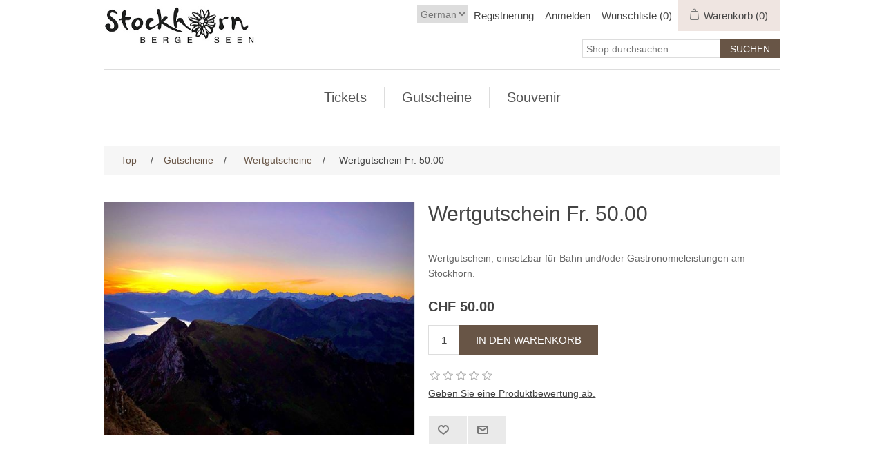

--- FILE ---
content_type: text/html; charset=utf-8
request_url: https://shop.stockhorn.ch/it/bon-de-valeur-fr-5000
body_size: 8990
content:
<!DOCTYPE html>
<html lang="de"  >
<head>
    <title>Wertgutschein Fr. 50.00 - Stockhornbahn AG</title>
    <meta http-equiv="Content-type" content="text/html;charset=UTF-8" />
    <meta name="description" content="Wertgutschein, einsetzbar f&#xFC;r Bahn und/oder Gastronomieleistungen am Stockhorn." />
    <meta name="keywords" content="" />
    <meta name="generator" content="nopCommerce" />
    <meta name="viewport" content="width=device-width, initial-scale=1" />
    <meta property="og:type" content="product" />
<meta property="og:title" content="Wertgutschein Fr. 50.00" />
<meta property="og:description" content="Wertgutschein, einsetzbar f&#xFC;r Bahn und/oder Gastronomieleistungen am Stockhorn." />
<meta property="og:image" content="https://shop.stockhorn.ch/images/thumbs/0002420_wertgutschein-fr-5000_550.jpeg" />
<meta property="og:image:url" content="https://shop.stockhorn.ch/images/thumbs/0002420_wertgutschein-fr-5000_550.jpeg" />
<meta property="og:url" content="https://shop.stockhorn.ch/it/bon-de-valeur-fr-5000" />
<meta property="og:site_name" content="Stockhornbahn AG" />
<meta property="twitter:card" content="summary" />
<meta property="twitter:site" content="Stockhornbahn AG" />
<meta property="twitter:title" content="Wertgutschein Fr. 50.00" />
<meta property="twitter:description" content="Wertgutschein, einsetzbar f&#xFC;r Bahn und/oder Gastronomieleistungen am Stockhorn." />
<meta property="twitter:image" content="https://shop.stockhorn.ch/images/thumbs/0002420_wertgutschein-fr-5000_550.jpeg" />
<meta property="twitter:url" content="https://shop.stockhorn.ch/it/bon-de-valeur-fr-5000" />

    
    <!-- Global site tag (gtag.js) - Google Analytics -->
                <script async src='https://www.googletagmanager.com/gtag/js?id=UA-0000000-0'></script>
                <script>
                  window.dataLayer = window.dataLayer || [];
                  function gtag(){dataLayer.push(arguments);}
                  gtag('js', new Date());

                  gtag('config', 'UA-0000000-0');
                  
                </script>

    <link href="/lib/jquery-ui/jquery-ui-1.12.1.custom/jquery-ui.min.css" rel="stylesheet" type="text/css" />
<link href="/Themes/Stockhorn/Content/css/styles.css" rel="stylesheet" type="text/css" />
<link href="/Themes/Stockhorn/Content/css/stylesntree.css" rel="stylesheet" type="text/css" />
<link href="/css/ntree/styles.css?v=1.2503.1.11595" rel="stylesheet" type="text/css" />
<link href="/lib/magnific-popup/magnific-popup.css" rel="stylesheet" type="text/css" />

    <script src="/lib/ntree/signalr/dist/browser/signalr.js?v=1.2503.1.11595"></script>

    
    
    
    

    

    
    <!--Powered by nopCommerce - https://www.nopCommerce.com-->
</head>
<body>
    <input name="__RequestVerificationToken" type="hidden" value="CfDJ8Dg7SEWm0iRGmO3oAfUIyfePPQwY4jBLNkFIhJcCXAOW1vC49DdWvz7bNd73BYiXizBWGAjsLQID2mxJ_AFx08woTGavI2U9OMB-SJJ7ZmDpwgf67K0veAq5B7LBQ6gU7mJzVXYLibBOBSD36IxsGdY" />
    

<div class="ajax-loading-block-window" style="display: none">
</div>
<div class="throbber" style="display:none;">
    <div class="curtain"></div>
    <div class="curtain-content">
        <div class="throbber-header">Bitte warten</div>
        <div class="throbber-text">Ihre Anfrage wird bearbeitet</div>
        <div class="throbber-text">Aktualisieren Sie die Seite nicht</div>
        <div class="throbber-image"></div>
    </div>
</div>
<div id="dialog-notifications-success" title="Benachrichtigung" style="display:none;">
</div>
<div id="dialog-notifications-error" title="Interner Fehler! Bitte wenden Sie sich an den Administrator." style="display:none;">
</div>
<div id="dialog-notifications-warning" title="Warnung" style="display:none;">
</div>
<div id="bar-notification" class="bar-notification-container" data-close="Schliessen">
</div>



<!--[if lte IE 8]>
    <div style="clear:both;height:59px;text-align:center;position:relative;">
        <a href="http://www.microsoft.com/windows/internet-explorer/default.aspx" target="_blank">
            <img src="/Themes/Stockhorn/Content/images/ie_warning.jpg" height="42" width="820" alt="You are using an outdated browser. For a faster, safer browsing experience, upgrade for free today." />
        </a>
    </div>
<![endif]-->

<div class="master-wrapper-page">
    
    <div class="header">
    
    <div class="header-upper">
        <div class="header-logo">
            <a href="/it">
                <img title="" alt="Stockhornbahn AG" src="/Themes/Stockhorn/Content/images/logo.png">
            </a>
        </div>
        <div class="header-row-wrapper">
            <div class="header-row">
                    <div class="language-selector">
                <select id="customerlanguage" name="customerlanguage" onchange="setLocation(this.value);" aria-label="Languages selector"><option selected="selected" value="https://shop.stockhorn.ch/it/changelanguage/2?returnUrl=%2Fit%2Fbon-de-valeur-fr-5000">German</option>
<option value="https://shop.stockhorn.ch/it/changelanguage/1?returnUrl=%2Fit%2Fbon-de-valeur-fr-5000">English</option>
<option value="https://shop.stockhorn.ch/it/changelanguage/3?returnUrl=%2Fit%2Fbon-de-valeur-fr-5000">French</option>
</select>
    </div>

                <div class="header-selectors-wrapper">
                    
                </div>
                <div class="header-links-wrapper">
                    
<div class="header-links">
    <ul>
        
            <li><a href="/it/register?returnUrl=%2Fit%2Fbon-de-valeur-fr-5000" class="ico-register">Registrierung</a></li>
            <li><a href="/it/login?returnUrl=%2Fit%2Fbon-de-valeur-fr-5000" class="ico-login">Anmelden</a></li>
            <li>
                <a href="/it/wishlist" class="ico-wishlist">
                    <span class="wishlist-label">Wunschliste</span>
                    <span class="wishlist-qty">(0)</span>
                </a>
            </li>


            <li id="topcartlink">
                <a href="/it/cart" class="ico-cart">
                    <span class="cart-label">Warenkorb</span>
                    <span class="cart-qty">(0)</span>
                </a>
            </li>
        
    </ul>


        
        
</div>

                    <div id="flyout-cart" class="flyout-cart">
    <div class="mini-shopping-cart">
        <div class="count">
Sie haben keine Artikel im Korb.        </div>
    </div>
</div>

                </div>
            </div>
            <div class="header-row">
                <div class="search-box store-search-box">
                    <form method="get" id="small-search-box-form" action="/it/search">
        <input type="text" class="search-box-text" id="small-searchterms" autocomplete="off" name="q" placeholder="Shop durchsuchen" aria-label="Search store" />
        <input type="submit" class="button-1 search-box-button" value="Suchen" />
            

</form>
<style>
    .ui-autocomplete-category {
        font-weight: bold;
        padding: .2em .4em;
        margin: .8em 0 .2em;
        line-height: 1.5;
        padding: 10px 15px;
    }
    </style>
                </div>
            </div>
        </div>
    </div>
</div>

    <div class="header-menu">
        <ul class="top-menu notmobile">
    
<li>
    <a href="/it/tickets-4">Tickets
    </a>
</li><li>
    <a href="/it/gutscheine-23">Gutscheine
    </a>
            <div class="sublist-toggle"></div>
            <ul class="sublist first-level">
<li>
    <a href="/it/bahnfahrt-3">Bahnfahrt Gutscheine
    </a>
</li><li>
    <a href="/it/wertgutscheine">Wertgutscheine
    </a>
</li><li>
    <a href="/it/brunch-und-zmorge">Essen &amp; Geniessen
    </a>
</li><li>
    <a href="/it/fischerei">Fischerei
    </a>
</li>            </ul>
</li><li>
    <a href="/it/souvenir">Souvenir
    </a>
</li>    
</ul>
    <div class="menu-toggle">Kategorien</div>
    <ul class="top-menu mobile">
        
<li>
    <a href="/it/tickets-4">Tickets
    </a>
</li><li>
    <a href="/it/gutscheine-23">Gutscheine
    </a>
            <div class="sublist-toggle"></div>
            <ul class="sublist first-level">
<li>
    <a href="/it/bahnfahrt-3">Bahnfahrt Gutscheine
    </a>
</li><li>
    <a href="/it/wertgutscheine">Wertgutscheine
    </a>
</li><li>
    <a href="/it/brunch-und-zmorge">Essen &amp; Geniessen
    </a>
</li><li>
    <a href="/it/fischerei">Fischerei
    </a>
</li>            </ul>
</li><li>
    <a href="/it/souvenir">Souvenir
    </a>
</li>        
    </ul>
        

    </div>
    

    <div class="master-wrapper-content">
        


        
        <div class="breadcrumb">
            <ul itemscope itemtype="http://schema.org/BreadcrumbList">
                
                <li>
                    <span>
                        <a href="/it">
                            <span>Top</span>
                        </a>
                    </span>
                    <span class="delimiter">/</span>
                </li>
                    <li itemprop="itemListElement" itemscope itemtype="http://schema.org/ListItem">
                        <a href="/it/gutscheine-23" itemprop="item">
                            <span itemprop="name">Gutscheine</span>
                        </a>
                        <span class="delimiter">/</span>
                        <meta itemprop="position" content="1" />
                    </li>
                    <li itemprop="itemListElement" itemscope itemtype="http://schema.org/ListItem">
                        <a href="/it/wertgutscheine" itemprop="item">
                            <span itemprop="name">Wertgutscheine</span>
                        </a>
                        <span class="delimiter">/</span>
                        <meta itemprop="position" content="2" />
                    </li>
                
                <li itemprop="itemListElement" itemscope itemtype="http://schema.org/ListItem">
                    <strong class="current-item" itemprop="name">Wertgutschein Fr. 50.00</strong>
                    <span itemprop="item" itemscope itemtype="http://schema.org/Thing" 
                          id="/it/wertgutschein-fr-5000">
                    </span>
                    <meta itemprop="position" content="3" />
                    
                </li>
            </ul>
    </div>


            <div class="master-column-wrapper">
            <div class="center-1">
    
    <!--product breadcrumb-->

<div class="page product-details-page">
    <div class="page-body">
        
        <form method="post" id="product-details-form" action="/it/wertgutschein-fr-5000">
            <div itemscope itemtype="http://schema.org/Product" data-productid="31">
                <div class="product-essential">
                    
                    <!--product pictures-->
                    <div class="gallery">
    
    <div class="picture">
            <img alt="Bild von Wertgutschein Fr. 50.00" src="https://shop.stockhorn.ch/images/thumbs/0002420_wertgutschein-fr-5000_550.jpeg" title="Bild von Wertgutschein Fr. 50.00" id="main-product-img-31" />
    </div>
            <div class="picture-thumbs">
                    <a class="thumb-item">
                        <img src="https://shop.stockhorn.ch/images/thumbs/0002420_wertgutschein-fr-5000_100.jpeg" alt="Bild von Wertgutschein Fr. 50.00" title="Bild von Wertgutschein Fr. 50.00" data-defaultsize="https://shop.stockhorn.ch/images/thumbs/0002420_wertgutschein-fr-5000_550.jpeg" data-fullsize="https://shop.stockhorn.ch/images/thumbs/0002420_wertgutschein-fr-5000.jpeg" />
                    </a>
                    <a class="thumb-item">
                        <img src="https://shop.stockhorn.ch/images/thumbs/0002285_wertgutschein-fr-5000_100.jpeg" alt="Bild von Wertgutschein Fr. 50.00" title="Bild von Wertgutschein Fr. 50.00" data-defaultsize="https://shop.stockhorn.ch/images/thumbs/0002285_wertgutschein-fr-5000_550.jpeg" data-fullsize="https://shop.stockhorn.ch/images/thumbs/0002285_wertgutschein-fr-5000.jpeg" />
                    </a>
                    <a class="thumb-item">
                        <img src="https://shop.stockhorn.ch/images/thumbs/0002418_wertgutschein-fr-5000_100.jpeg" alt="Bild von Wertgutschein Fr. 50.00" title="Bild von Wertgutschein Fr. 50.00" data-defaultsize="https://shop.stockhorn.ch/images/thumbs/0002418_wertgutschein-fr-5000_550.jpeg" data-fullsize="https://shop.stockhorn.ch/images/thumbs/0002418_wertgutschein-fr-5000.jpeg" />
                    </a>
                    <a class="thumb-item">
                        <img src="https://shop.stockhorn.ch/images/thumbs/0002419_wertgutschein-fr-5000_100.jpeg" alt="Bild von Wertgutschein Fr. 50.00" title="Bild von Wertgutschein Fr. 50.00" data-defaultsize="https://shop.stockhorn.ch/images/thumbs/0002419_wertgutschein-fr-5000_550.jpeg" data-fullsize="https://shop.stockhorn.ch/images/thumbs/0002419_wertgutschein-fr-5000.jpeg" />
                    </a>
                    <a class="thumb-item">
                        <img src="https://shop.stockhorn.ch/images/thumbs/0002370_wertgutschein-fr-5000_100.jpeg" alt="Bild von Wertgutschein Fr. 50.00" title="Bild von Wertgutschein Fr. 50.00" data-defaultsize="https://shop.stockhorn.ch/images/thumbs/0002370_wertgutschein-fr-5000_550.jpeg" data-fullsize="https://shop.stockhorn.ch/images/thumbs/0002370_wertgutschein-fr-5000.jpeg" />
                    </a>
            </div>
            
    
</div>
                    
                    <div class="overview">
                        
                        <div class="product-name">
                            <h1 itemprop="name">
                                Wertgutschein Fr. 50.00
                            </h1>
                        </div>
                            <div class="short-description">
                                Wertgutschein, einsetzbar für Bahn und/oder Gastronomieleistungen am Stockhorn.
                            </div>
                        <!--price & add to cart-->
    <div class="prices">
            <div class="product-price">
                <span  id="price-value-31" class="price-value-31 price-with-discount" >
                    CHF 50.00
                </span>
            </div>
    </div>
    <div class="add-to-cart">
            <div class="add-to-cart-panel">
                <label class="qty-label" for="addtocart_31_EnteredQuantity">Menge:</label>
                    <input id="product_enteredQuantity_31" class="qty-input" type="text" aria-label="Enter a quantity" data-val="true" data-val-required="The Menge field is required." name="addtocart_31.EnteredQuantity" value="1" />
                    
                        <input type="button" id="add-to-cart-button-31" class="button-1 add-to-cart-button" value="In den Warenkorb" data-productid="31" data-shoppingcarttype="ShoppingCart" onclick="AjaxCart.addproducttocart_details('/it/addproducttocart/details/31/1', '#product-details-form');return false;"   />
            </div>
        
    </div>
                        
                        <!--product reviews-->
                            <div class="product-reviews-overview">
        <div class="product-review-box">
            <div class="rating">
                <div style="width: 0%">
                </div>
            </div>
        </div>

            <div class="product-no-reviews">
                <a href="/it/productreviews/31">Geben Sie eine Produktbewertung ab.</a>
            </div>
    </div>

                        <!--manufacturers-->
                        
                        <!--availability-->
                        
                        <!--SKU, MAN, GTIN, vendor-->
                        <div class="additional-details">
</div>
                        <!--delivery-->
                        
                        <!--sample download-->
                        
                        <!--attributes-->




                        <!--gift card-->
                        <!--rental info-->

                        <!--wishlist, compare, email a friend-->
                        <div class="overview-buttons">
                            
    <div class="add-to-wishlist">
        <input type="button" id="add-to-wishlist-button-31" class="button-2 add-to-wishlist-button" title="Zur Wunschliste hinzufügen" data-productid="31" onclick="AjaxCart.addproducttocart_details('/it/addproducttocart/details/31/2', '#product-details-form');return false;" />
    </div>
                            
                                <div class="email-a-friend">
        <input type="button" value="" class="button-2 email-a-friend-button" onclick="setLocation('/it/productemailafriend/31')" />
    </div>

                            
                        </div>
                            <div class="product-share-button">
        <!-- AddThis Button BEGIN --><div class="addthis_toolbox addthis_default_style "><a class="addthis_button_preferred_1"></a><a class="addthis_button_preferred_2"></a><a class="addthis_button_preferred_3"></a><a class="addthis_button_preferred_4"></a><a class="addthis_button_compact"></a><a class="addthis_counter addthis_bubble_style"></a></div><script type="text/javascript" src="https://s7.addthis.com/js/250/addthis_widget.js#pubid=nopsolutions"></script><!-- AddThis Button END -->
    </div>

                        
                    </div>
                </div>
                
                <div class="product-collateral">
                    
                    
                </div>
                     <div class="also-purchased-products-grid product-grid">
        <div class="title">
            <strong>Benutzer, die diesen Artikel gekauft haben, haben auch gekauft</strong>
        </div>
        <div class="item-grid">
                <div class="item-box"><div class="product-item" data-productid="30">
    <div class="picture">
        <a href="/it/wertgutschein-fr-10000" title="Zeige Details f&#xFC;r Wertgutschein Fr. 100.00">
            <img alt="Bild von Wertgutschein Fr. 100.00" src="https://shop.stockhorn.ch/images/thumbs/0002415_webshop-wertgutschein-fr-10000_415.jpeg" title="Zeige Details f&#xFC;r Wertgutschein Fr. 100.00" />
        </a>
    </div>
    <div class="details">
        <h2 class="product-title">
            <a href="/it/wertgutschein-fr-10000">Wertgutschein Fr. 100.00</a>
        </h2>
        <div class="description">
            Wertgutschein, einsetzbar für Bahn und/oder Gastronomieleistungen am Stockhorn.
        </div>
            <div class="product-rating-box" title="0 Bewertung(en)">
                <div class="rating">
                    <div style="width: 0%">
                    </div>
                </div>
            </div>

        <div class="add-info">
            
            <div class="prices">
                <span class="price actual-price">CHF 100.00</span>
            </div>
            
            <div class="buttons">
                        <input type="button" value="In den Warenkorb" class="button-2 product-box-add-to-cart-button" onclick="AjaxCart.addproducttocart_catalog('/it/addproducttocart/catalog/30/1/1');return false;" />
                    <input type="button" value="Zur Wunschliste hinzufügen" title="Zur Wunschliste hinzufügen" class="button-2 add-to-wishlist-button" onclick="AjaxCart.addproducttocart_catalog('/it/addproducttocart/catalog/30/2/1');return false;" />
            </div>
            
        </div>
    </div>
</div>
</div>
                <div class="item-box"><div class="product-item" data-productid="32">
    <div class="picture">
        <a href="/it/wertgutschein-fr-2000" title="Zeige Details f&#xFC;r Wertgutschein Fr. 20.00">
            <img alt="Bild von Wertgutschein Fr. 20.00" src="https://shop.stockhorn.ch/images/thumbs/0002417_wertgutschein-fr-2000_415.jpeg" title="Zeige Details f&#xFC;r Wertgutschein Fr. 20.00" />
        </a>
    </div>
    <div class="details">
        <h2 class="product-title">
            <a href="/it/wertgutschein-fr-2000">Wertgutschein Fr. 20.00</a>
        </h2>
        <div class="description">
            Wertgutschein, einsetzbar für Bahn und/oder Gastronomieleistungen am Stockhorn.
        </div>
            <div class="product-rating-box" title="0 Bewertung(en)">
                <div class="rating">
                    <div style="width: 0%">
                    </div>
                </div>
            </div>

        <div class="add-info">
            
            <div class="prices">
                <span class="price actual-price">CHF 20.00</span>
            </div>
            
            <div class="buttons">
                        <input type="button" value="In den Warenkorb" class="button-2 product-box-add-to-cart-button" onclick="AjaxCart.addproducttocart_catalog('/it/addproducttocart/catalog/32/1/1');return false;" />
                    <input type="button" value="Zur Wunschliste hinzufügen" title="Zur Wunschliste hinzufügen" class="button-2 add-to-wishlist-button" onclick="AjaxCart.addproducttocart_catalog('/it/addproducttocart/catalog/32/2/1');return false;" />
            </div>
            
        </div>
    </div>
</div>
</div>
                <div class="item-box"><div class="product-item" data-productid="33">
    <div class="picture">
        <a href="/it/wertgutschein-fr-1000" title="Zeige Details f&#xFC;r Wertgutschein Fr. 10.00">
            <img alt="Bild von Wertgutschein Fr. 10.00" src="https://shop.stockhorn.ch/images/thumbs/0002411_webshop-wertgutschein-fr-1000_415.jpeg" title="Zeige Details f&#xFC;r Wertgutschein Fr. 10.00" />
        </a>
    </div>
    <div class="details">
        <h2 class="product-title">
            <a href="/it/wertgutschein-fr-1000">Wertgutschein Fr. 10.00</a>
        </h2>
        <div class="description">
            Wertgutschein, einsetzbar für Bahn und/oder Gastronomieleistungen am Stockhorn.
        </div>
            <div class="product-rating-box" title="0 Bewertung(en)">
                <div class="rating">
                    <div style="width: 0%">
                    </div>
                </div>
            </div>

        <div class="add-info">
            
            <div class="prices">
                <span class="price actual-price">CHF 10.00</span>
            </div>
            
            <div class="buttons">
                        <input type="button" value="In den Warenkorb" class="button-2 product-box-add-to-cart-button" onclick="AjaxCart.addproducttocart_catalog('/it/addproducttocart/catalog/33/1/1');return false;" />
                    <input type="button" value="Zur Wunschliste hinzufügen" title="Zur Wunschliste hinzufügen" class="button-2 add-to-wishlist-button" onclick="AjaxCart.addproducttocart_catalog('/it/addproducttocart/catalog/33/2/1');return false;" />
            </div>
            
        </div>
    </div>
</div>
</div>
        </div>
    </div>

                 
            </div>
        <input name="__RequestVerificationToken" type="hidden" value="CfDJ8Dg7SEWm0iRGmO3oAfUIyfePPQwY4jBLNkFIhJcCXAOW1vC49DdWvz7bNd73BYiXizBWGAjsLQID2mxJ_AFx08woTGavI2U9OMB-SJJ7ZmDpwgf67K0veAq5B7LBQ6gU7mJzVXYLibBOBSD36IxsGdY" /></form>
        
    </div>
</div>

    
</div>

        </div>
        
    </div>
    

<div class="footer">
    <div class="footer-upper">
        <div class="footer-block information">
            <div class="title">
                <strong>Information</strong>
            </div>
            <ul class="list">
                    <li><a href="/it/about-us">Stockhornbahn AG</a></li>
                    <li><a href="/it/agb">Allgemeine Gesch&#xE4;ftsbedingungen</a></li>
                    <li><a href="/it/impressum">Impressum</a></li>
                    <li><a href="/it/contactus">Kontakt</a></li>
            </ul>
        </div>
        <div class="footer-block customer-service">
            <div class="title">
                <strong>Kundendienst</strong>
            </div>
            <ul class="list">
                    <li><a href="/it/search">Suche</a> </li>
                    <li><a href="/it/recentlyviewedproducts">Kürzlich angesehene Produkte</a></li>
                    <li><a href="/it/newproducts">Neuheiten</a></li>
            </ul>
        </div>
        <div class="footer-block my-account">
            <div class="title">
                <strong>Mein Konto</strong>
            </div>
            <ul class="list">
                    <li><a href="/it/customer/info">Mein Konto</a></li>
                    <li><a href="/it/order/history">Aufträge</a></li>
                    <li><a href="/it/customer/addresses">Adressen</a></li>
                    <li><a href="/it/cart">Warenkorb</a></li>
                    <li><a href="/it/wishlist">Wunschliste</a></li>
            </ul>
        </div>
        <div class="footer-block follow-us">
            <div class="social">
                <div class="title">
                    <strong>Folgen Sie uns</strong>
                </div>
                <ul class="networks">
        <li class="facebook"><a href="https://www.facebook.com/Stockhornbahn" target="_blank">Facebook</a></li>
</ul>
            </div>
            
        </div>
    </div>
    <div class="footer-lower">
        <div class="footer-info">
            <span class="footer-disclaimer">Copyright &copy; 2026 Stockhornbahn AG. Alle Rechte vorbehalten.</span>
        </div>
            <div class="footer-powered-by">
                Powered by <a href="http://www.n-tree.com/">n-tree</a>
            </div>
        
    </div>
    
</div>




</div>



    
    <script src="/lib/jquery/jquery-3.7.0.min.js"></script>
<script src="/lib/jquery-validate/jquery.validate-v1.19.5/jquery.validate.min.js"></script>
<script src="/lib/jquery-validate/jquery.validate.unobtrusive-v4.0.0/jquery.validate.unobtrusive.min.js"></script>
<script src="/lib/jquery-ui/jquery-ui-1.13.2.custom/jquery-ui.min.js"></script>
<script src="/lib/jquery-migrate/jquery-migrate-3.1.0.min.js"></script>
<script src="/js/public.common.js?v=1.2503.1.11595"></script>
<script src="/js/public.ajaxcart.js?v=1.2503.1.11595"></script>
<script src="/js/public.countryselect.js"></script>
<script src="/js/ntree/hubs/public.customernotification.hub.js?v=1.2503.1.11595"></script>
<script src="/js/ntree/public.concurentusers.shopping.js?v=1.2503.1.11595"></script>
<script src="/js/ntree/public.zipcodeautocomplete.js?v=1.2503.1.11595"></script>
<script src="/js/ntree/public.booking.js?v=1.2503.1.11595"></script>
<script src="/js/ntree/public.common.ntree.js?v=1.2503.1.11595"></script>
<script src="/lib/magnific-popup/jquery.magnific-popup.min.js"></script>

    <script>
                $(document).ready(function() {
                    $('.thumb-item img').on('click',
                        function() {
                            $('#main-product-img-31').attr('src', $(this).attr('data-defaultsize'));
                            $('#main-product-img-31').attr('title', $(this).attr('title'));
                            $('#main-product-img-31').attr('alt', $(this).attr('alt'));
                            $('#main-product-img-lightbox-anchor-31')
                                .attr('href', $(this).attr('data-fullsize'));
                            $('#main-product-img-lightbox-anchor-31').attr('title', $(this).attr('title'));
                        });
                });
            </script>
<script>
                        //when a customer clicks 'Enter' button we submit the "add to cart" button (if visible)
                        $(document).ready(function() {
                            $("#addtocart_31_EnteredQuantity").on("keydown", function(event) {
                                if (event.keyCode == 13) {
                                    $("#add-to-cart-button-31").trigger("click");
                                    return false;
                                }
                            });

                            $("#product_enteredQuantity_31").on("input propertychange paste", function () {
                                var data = {
                                    productId: 31,
                                    quantity: $('#product_enteredQuantity_31').val()
                                };
                                $(document).trigger({ type: "product_quantity_changed", changedData: data });
                            });
                        });
                    </script>
<script>
            $(document).ready(function () {
                $('.header').on('mouseenter', '#topcartlink', function () {
                    $('#flyout-cart').addClass('active');
                });
                $('.header').on('mouseleave', '#topcartlink', function () {
                    $('#flyout-cart').removeClass('active');
                });
                $('.header').on('mouseenter', '#flyout-cart', function () {
                    $('#flyout-cart').addClass('active');
                });
                $('.header').on('mouseleave', '#flyout-cart', function () {
                    $('#flyout-cart').removeClass('active');
                });
            });
        </script>
<script>

            $(document).ready(function () {

                var statusInterval;

                $('.header').on('mouseenter', '#SystemNotificationlink', function () {
                    $('#status').addClass('active');
                    $(function () {
                        $('#status').load('/Home/GetStatus');
                        statusInterval = setInterval(function () { GetScore(); }, 20000);
                    });
                });
                $('.header').on('mouseleave', '#SystemNotificationlink', function () {
                    $('#status').removeClass('active');
                    clearInterval(statusInterval);
                });
                $('.header').on('mouseenter', '#status', function () {
                    $('#status').addClass('active');
                });
                $('.header').on('mouseleave', '#status', function () {
                    $('#status').removeClass('active');
                });

                $('.header').on('mouseenter', '#status', function () {
                    $(function () {
                        statusInterval = setInterval(function () { GetScore(); }, 20000);
                    });
                });
                $('.header').on('mouseleave', '#status', function () {
                    clearInterval(statusInterval);
                });

            });


            function GetScore() {
                $(function () {
                    $('#status').load('/Home/GetStatus');

                });
            }
        </script>
<script>
                $("#small-search-box-form").on("submit", function(event) {
                    if ($("#small-searchterms").val() == "") {
                        alert('Suchbegriffe eingeben');
                        $("#small-searchterms").focus();
                        event.preventDefault();
                    }
                });
            </script>
<script>

                const searchAutoComplete = {
                    renderItem(item) {
                        return "<a><span>" + item.Label + "</span></a>";
                    }
                };

                $(document).ready(function () {

                    $.widget("custom.groupcomplete", $.ui.autocomplete, {
                        _create: function () {
                            this._super();
                            this.widget().menu("option", "items", "> :not(.ui-autocomplete-category)");
                        },
                        _renderMenu: function (ul, items) {
                            let that = this;
                            $.each(items, function (index, groupItem) {
                                if (groupItem.Items && groupItem.Items.length > 0) {
                                    let li;
                                    let groupName = htmlEncode(groupItem.Name);
                                    ul.append(`<li class='ui-autocomplete-category'>${groupName}</li>`);

                                    $.each(groupItem.Items, function (index, item) {
                                        li = that._renderItemData(ul, item);
                                        li.attr("aria-label", `${groupName} : ${item.Label}`);
                                    });

                                    showLinkToResultSearch = groupItem.ShowLinkToResultSearch
                                }
                            });
                        },
                        _renderItem: function(ul, item) {
                            return $("<li></li>")
                                .data("item.autocomplete", item)
                                .append(searchAutoComplete.renderItem(item))
                                .appendTo(ul);
                        }
                    });


                    var showLinkToResultSearch;
                    var searchText;
                    $('#small-searchterms').groupcomplete({
                        delay: 500,
                        minLength: 3,
                        source: '/it/searchtermautocomplete',
                        appendTo: '.search-box',
                        select: function (event, ui) {
                            $("#small-searchterms").val(ui.item.Label);
                            setLocation(ui.item.Url);
                            return false;
                        },
                        //append link to the end of list
                        open: function (event, ui) {
                            //display link to search page
                            if (showLinkToResultSearch) {
                                searchText = document.getElementById("small-searchterms").value;
                                $(".ui-autocomplete").append("<li class=\"ui-menu-item\" role=\"presentation\"><a href=\"/it/search?q=" + searchText + "\">View all results...</a></li>");
                            }
                        }
                    });
                });
</script>
<script>
            $(document).ready(function () {
                $('.menu-toggle').on('click', function () {
                    $(this).siblings('.top-menu.mobile').slideToggle('slow');
                });
                $('.top-menu.mobile .sublist-toggle').on('click', function () {
                    $(this).siblings('.sublist').slideToggle('slow');
                });
            });
        </script>
<script>
        var localized_data = {
            AjaxCartFailure: "Failed to add the product. Please refresh the page and try one more time."
        };
        AjaxCart.init(false, '.header-links .cart-qty', '.header-links .wishlist-qty', '#flyout-cart', localized_data);
    </script>
<script>
    $(document).ready(function () {
        $('.footer-block .title').on('click', function () {
            var e = window, a = 'inner';
            if (!('innerWidth' in window)) {
                a = 'client';
                e = document.documentElement || document.body;
            }
            var result = { width: e[a + 'Width'], height: e[a + 'Height'] };
            if (result.width < 769) {
                $(this).siblings('.list').slideToggle('slow');
            }
        });
    });
</script>
<script>
    $(document).ready(function () {
        $('.block .title').on('click', function () {
            var e = window, a = 'inner';
            if (!('innerWidth' in window)) {
                a = 'client';
                e = document.documentElement || document.body;
            }
            var result = { width: e[a + 'Width'], height: e[a + 'Height'] };
            if (result.width < 1001) {
                $(this).siblings('.listbox').slideToggle('slow');
            }
        });
    });
</script>
<script type="text/javascript">
    $(document).ready(function () {
        // note: old code, don't delete
        //var reservationExistUrl = 'Url.Action("ShoppingCartClear", "ShoppingCart")',
        //    smallCartUrl = 'Url.Action("UpdateFlyoutShoppingCart", "ShoppingCart")';
        //bookingService.checkReservationTime(reservationExistUrl, smallCartUrl, null, null, true, true);
        //var afkTimer = setTimeout(function iteration() {
        //    bookingService.customerAfkCount++;
        //    afkTimer = setTimeout(iteration, 1000);
        //}, 1000);
        //$(document).on("click", function () {
        //    bookingService.customerAfkCount = 0;
        //});

        customerCanBuyDialog.init({
            urls: {
                getDialog: '/Customer/GetCustomerCanByDialog'
            }
        });
    });

    common.getCurrentCustomer('/Customer/CurrentCustomer')
    var _customerId = '',
        _customerGuid = '',
        _languageId = '2',
        _storeId = '2';
</script>

</body>
</html>